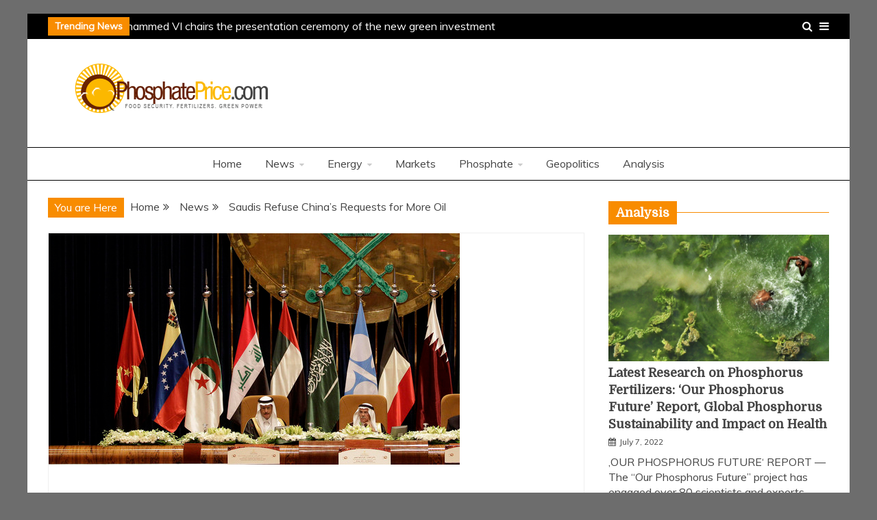

--- FILE ---
content_type: text/html; charset=UTF-8
request_url: https://phosphateprice.com/saudis-refuse-chinas-requests-for-more-oil/
body_size: 13076
content:
<!doctype html>
<html lang="en-US">
<head>
    <meta charset="UTF-8">
    <meta name="viewport" content="width=device-width, initial-scale=1">
    <link rel="profile" href="https://gmpg.org/xfn/11">

    <title>Saudis Refuse China’s Requests for More Oil &#8211; Phosphate Price</title>
<meta name='robots' content='max-image-preview:large' />
<link rel='dns-prefetch' href='//fonts.googleapis.com' />
<link rel="alternate" type="application/rss+xml" title="Phosphate Price &raquo; Feed" href="https://phosphateprice.com/feed/" />
<link rel="alternate" type="application/rss+xml" title="Phosphate Price &raquo; Comments Feed" href="https://phosphateprice.com/comments/feed/" />
<link rel="alternate" type="application/rss+xml" title="Phosphate Price &raquo; Saudis Refuse China’s Requests for More Oil Comments Feed" href="https://phosphateprice.com/saudis-refuse-chinas-requests-for-more-oil/feed/" />
<link rel="alternate" title="oEmbed (JSON)" type="application/json+oembed" href="https://phosphateprice.com/wp-json/oembed/1.0/embed?url=https%3A%2F%2Fphosphateprice.com%2Fsaudis-refuse-chinas-requests-for-more-oil%2F" />
<link rel="alternate" title="oEmbed (XML)" type="text/xml+oembed" href="https://phosphateprice.com/wp-json/oembed/1.0/embed?url=https%3A%2F%2Fphosphateprice.com%2Fsaudis-refuse-chinas-requests-for-more-oil%2F&#038;format=xml" />
<style id='wp-img-auto-sizes-contain-inline-css' type='text/css'>
img:is([sizes=auto i],[sizes^="auto," i]){contain-intrinsic-size:3000px 1500px}
/*# sourceURL=wp-img-auto-sizes-contain-inline-css */
</style>
<style id='wp-emoji-styles-inline-css' type='text/css'>

	img.wp-smiley, img.emoji {
		display: inline !important;
		border: none !important;
		box-shadow: none !important;
		height: 1em !important;
		width: 1em !important;
		margin: 0 0.07em !important;
		vertical-align: -0.1em !important;
		background: none !important;
		padding: 0 !important;
	}
/*# sourceURL=wp-emoji-styles-inline-css */
</style>
<link rel='stylesheet' id='wp-block-library-css' href='https://phosphateprice.com/wp-includes/css/dist/block-library/style.min.css?ver=4ef7fda9418988843bcb5af9c6e2b674' type='text/css' media='all' />
<style id='global-styles-inline-css' type='text/css'>
:root{--wp--preset--aspect-ratio--square: 1;--wp--preset--aspect-ratio--4-3: 4/3;--wp--preset--aspect-ratio--3-4: 3/4;--wp--preset--aspect-ratio--3-2: 3/2;--wp--preset--aspect-ratio--2-3: 2/3;--wp--preset--aspect-ratio--16-9: 16/9;--wp--preset--aspect-ratio--9-16: 9/16;--wp--preset--color--black: #000000;--wp--preset--color--cyan-bluish-gray: #abb8c3;--wp--preset--color--white: #ffffff;--wp--preset--color--pale-pink: #f78da7;--wp--preset--color--vivid-red: #cf2e2e;--wp--preset--color--luminous-vivid-orange: #ff6900;--wp--preset--color--luminous-vivid-amber: #fcb900;--wp--preset--color--light-green-cyan: #7bdcb5;--wp--preset--color--vivid-green-cyan: #00d084;--wp--preset--color--pale-cyan-blue: #8ed1fc;--wp--preset--color--vivid-cyan-blue: #0693e3;--wp--preset--color--vivid-purple: #9b51e0;--wp--preset--gradient--vivid-cyan-blue-to-vivid-purple: linear-gradient(135deg,rgb(6,147,227) 0%,rgb(155,81,224) 100%);--wp--preset--gradient--light-green-cyan-to-vivid-green-cyan: linear-gradient(135deg,rgb(122,220,180) 0%,rgb(0,208,130) 100%);--wp--preset--gradient--luminous-vivid-amber-to-luminous-vivid-orange: linear-gradient(135deg,rgb(252,185,0) 0%,rgb(255,105,0) 100%);--wp--preset--gradient--luminous-vivid-orange-to-vivid-red: linear-gradient(135deg,rgb(255,105,0) 0%,rgb(207,46,46) 100%);--wp--preset--gradient--very-light-gray-to-cyan-bluish-gray: linear-gradient(135deg,rgb(238,238,238) 0%,rgb(169,184,195) 100%);--wp--preset--gradient--cool-to-warm-spectrum: linear-gradient(135deg,rgb(74,234,220) 0%,rgb(151,120,209) 20%,rgb(207,42,186) 40%,rgb(238,44,130) 60%,rgb(251,105,98) 80%,rgb(254,248,76) 100%);--wp--preset--gradient--blush-light-purple: linear-gradient(135deg,rgb(255,206,236) 0%,rgb(152,150,240) 100%);--wp--preset--gradient--blush-bordeaux: linear-gradient(135deg,rgb(254,205,165) 0%,rgb(254,45,45) 50%,rgb(107,0,62) 100%);--wp--preset--gradient--luminous-dusk: linear-gradient(135deg,rgb(255,203,112) 0%,rgb(199,81,192) 50%,rgb(65,88,208) 100%);--wp--preset--gradient--pale-ocean: linear-gradient(135deg,rgb(255,245,203) 0%,rgb(182,227,212) 50%,rgb(51,167,181) 100%);--wp--preset--gradient--electric-grass: linear-gradient(135deg,rgb(202,248,128) 0%,rgb(113,206,126) 100%);--wp--preset--gradient--midnight: linear-gradient(135deg,rgb(2,3,129) 0%,rgb(40,116,252) 100%);--wp--preset--font-size--small: 16px;--wp--preset--font-size--medium: 20px;--wp--preset--font-size--large: 25px;--wp--preset--font-size--x-large: 42px;--wp--preset--font-size--larger: 35px;--wp--preset--spacing--20: 0.44rem;--wp--preset--spacing--30: 0.67rem;--wp--preset--spacing--40: 1rem;--wp--preset--spacing--50: 1.5rem;--wp--preset--spacing--60: 2.25rem;--wp--preset--spacing--70: 3.38rem;--wp--preset--spacing--80: 5.06rem;--wp--preset--shadow--natural: 6px 6px 9px rgba(0, 0, 0, 0.2);--wp--preset--shadow--deep: 12px 12px 50px rgba(0, 0, 0, 0.4);--wp--preset--shadow--sharp: 6px 6px 0px rgba(0, 0, 0, 0.2);--wp--preset--shadow--outlined: 6px 6px 0px -3px rgb(255, 255, 255), 6px 6px rgb(0, 0, 0);--wp--preset--shadow--crisp: 6px 6px 0px rgb(0, 0, 0);}:where(.is-layout-flex){gap: 0.5em;}:where(.is-layout-grid){gap: 0.5em;}body .is-layout-flex{display: flex;}.is-layout-flex{flex-wrap: wrap;align-items: center;}.is-layout-flex > :is(*, div){margin: 0;}body .is-layout-grid{display: grid;}.is-layout-grid > :is(*, div){margin: 0;}:where(.wp-block-columns.is-layout-flex){gap: 2em;}:where(.wp-block-columns.is-layout-grid){gap: 2em;}:where(.wp-block-post-template.is-layout-flex){gap: 1.25em;}:where(.wp-block-post-template.is-layout-grid){gap: 1.25em;}.has-black-color{color: var(--wp--preset--color--black) !important;}.has-cyan-bluish-gray-color{color: var(--wp--preset--color--cyan-bluish-gray) !important;}.has-white-color{color: var(--wp--preset--color--white) !important;}.has-pale-pink-color{color: var(--wp--preset--color--pale-pink) !important;}.has-vivid-red-color{color: var(--wp--preset--color--vivid-red) !important;}.has-luminous-vivid-orange-color{color: var(--wp--preset--color--luminous-vivid-orange) !important;}.has-luminous-vivid-amber-color{color: var(--wp--preset--color--luminous-vivid-amber) !important;}.has-light-green-cyan-color{color: var(--wp--preset--color--light-green-cyan) !important;}.has-vivid-green-cyan-color{color: var(--wp--preset--color--vivid-green-cyan) !important;}.has-pale-cyan-blue-color{color: var(--wp--preset--color--pale-cyan-blue) !important;}.has-vivid-cyan-blue-color{color: var(--wp--preset--color--vivid-cyan-blue) !important;}.has-vivid-purple-color{color: var(--wp--preset--color--vivid-purple) !important;}.has-black-background-color{background-color: var(--wp--preset--color--black) !important;}.has-cyan-bluish-gray-background-color{background-color: var(--wp--preset--color--cyan-bluish-gray) !important;}.has-white-background-color{background-color: var(--wp--preset--color--white) !important;}.has-pale-pink-background-color{background-color: var(--wp--preset--color--pale-pink) !important;}.has-vivid-red-background-color{background-color: var(--wp--preset--color--vivid-red) !important;}.has-luminous-vivid-orange-background-color{background-color: var(--wp--preset--color--luminous-vivid-orange) !important;}.has-luminous-vivid-amber-background-color{background-color: var(--wp--preset--color--luminous-vivid-amber) !important;}.has-light-green-cyan-background-color{background-color: var(--wp--preset--color--light-green-cyan) !important;}.has-vivid-green-cyan-background-color{background-color: var(--wp--preset--color--vivid-green-cyan) !important;}.has-pale-cyan-blue-background-color{background-color: var(--wp--preset--color--pale-cyan-blue) !important;}.has-vivid-cyan-blue-background-color{background-color: var(--wp--preset--color--vivid-cyan-blue) !important;}.has-vivid-purple-background-color{background-color: var(--wp--preset--color--vivid-purple) !important;}.has-black-border-color{border-color: var(--wp--preset--color--black) !important;}.has-cyan-bluish-gray-border-color{border-color: var(--wp--preset--color--cyan-bluish-gray) !important;}.has-white-border-color{border-color: var(--wp--preset--color--white) !important;}.has-pale-pink-border-color{border-color: var(--wp--preset--color--pale-pink) !important;}.has-vivid-red-border-color{border-color: var(--wp--preset--color--vivid-red) !important;}.has-luminous-vivid-orange-border-color{border-color: var(--wp--preset--color--luminous-vivid-orange) !important;}.has-luminous-vivid-amber-border-color{border-color: var(--wp--preset--color--luminous-vivid-amber) !important;}.has-light-green-cyan-border-color{border-color: var(--wp--preset--color--light-green-cyan) !important;}.has-vivid-green-cyan-border-color{border-color: var(--wp--preset--color--vivid-green-cyan) !important;}.has-pale-cyan-blue-border-color{border-color: var(--wp--preset--color--pale-cyan-blue) !important;}.has-vivid-cyan-blue-border-color{border-color: var(--wp--preset--color--vivid-cyan-blue) !important;}.has-vivid-purple-border-color{border-color: var(--wp--preset--color--vivid-purple) !important;}.has-vivid-cyan-blue-to-vivid-purple-gradient-background{background: var(--wp--preset--gradient--vivid-cyan-blue-to-vivid-purple) !important;}.has-light-green-cyan-to-vivid-green-cyan-gradient-background{background: var(--wp--preset--gradient--light-green-cyan-to-vivid-green-cyan) !important;}.has-luminous-vivid-amber-to-luminous-vivid-orange-gradient-background{background: var(--wp--preset--gradient--luminous-vivid-amber-to-luminous-vivid-orange) !important;}.has-luminous-vivid-orange-to-vivid-red-gradient-background{background: var(--wp--preset--gradient--luminous-vivid-orange-to-vivid-red) !important;}.has-very-light-gray-to-cyan-bluish-gray-gradient-background{background: var(--wp--preset--gradient--very-light-gray-to-cyan-bluish-gray) !important;}.has-cool-to-warm-spectrum-gradient-background{background: var(--wp--preset--gradient--cool-to-warm-spectrum) !important;}.has-blush-light-purple-gradient-background{background: var(--wp--preset--gradient--blush-light-purple) !important;}.has-blush-bordeaux-gradient-background{background: var(--wp--preset--gradient--blush-bordeaux) !important;}.has-luminous-dusk-gradient-background{background: var(--wp--preset--gradient--luminous-dusk) !important;}.has-pale-ocean-gradient-background{background: var(--wp--preset--gradient--pale-ocean) !important;}.has-electric-grass-gradient-background{background: var(--wp--preset--gradient--electric-grass) !important;}.has-midnight-gradient-background{background: var(--wp--preset--gradient--midnight) !important;}.has-small-font-size{font-size: var(--wp--preset--font-size--small) !important;}.has-medium-font-size{font-size: var(--wp--preset--font-size--medium) !important;}.has-large-font-size{font-size: var(--wp--preset--font-size--large) !important;}.has-x-large-font-size{font-size: var(--wp--preset--font-size--x-large) !important;}
/*# sourceURL=global-styles-inline-css */
</style>

<style id='classic-theme-styles-inline-css' type='text/css'>
/*! This file is auto-generated */
.wp-block-button__link{color:#fff;background-color:#32373c;border-radius:9999px;box-shadow:none;text-decoration:none;padding:calc(.667em + 2px) calc(1.333em + 2px);font-size:1.125em}.wp-block-file__button{background:#32373c;color:#fff;text-decoration:none}
/*# sourceURL=/wp-includes/css/classic-themes.min.css */
</style>
<link rel='stylesheet' id='contact-form-7-css' href='https://phosphateprice.com/wp-content/plugins/contact-form-7/includes/css/styles.css?ver=6.1.4' type='text/css' media='all' />
<link rel='stylesheet' id='Muli:400,300italic,300-css' href='//fonts.googleapis.com/css?family=Muli%3A400%2C300italic%2C300&#038;ver=4ef7fda9418988843bcb5af9c6e2b674' type='text/css' media='all' />
<link rel='stylesheet' id='Domine-css' href='//fonts.googleapis.com/css?family=Domine&#038;ver=4ef7fda9418988843bcb5af9c6e2b674' type='text/css' media='all' />
<link rel='stylesheet' id='font-awesome-css' href='https://phosphateprice.com/wp-content/themes/grip/candidthemes/assets/framework/Font-Awesome/css/font-awesome.min.css?ver=4.7.0' type='text/css' media='all' />
<link rel='stylesheet' id='slick-css-css' href='https://phosphateprice.com/wp-content/themes/grip/candidthemes/assets/framework/slick/slick.css?ver=4ef7fda9418988843bcb5af9c6e2b674' type='text/css' media='all' />
<link rel='stylesheet' id='slick-theme-css-css' href='https://phosphateprice.com/wp-content/themes/grip/candidthemes/assets/framework/slick/slick-theme.css?ver=4ef7fda9418988843bcb5af9c6e2b674' type='text/css' media='all' />
<link rel='stylesheet' id='grip-style-css' href='https://phosphateprice.com/wp-content/themes/grip/style.css?ver=4ef7fda9418988843bcb5af9c6e2b674' type='text/css' media='all' />
<style id='grip-style-inline-css' type='text/css'>
.site-title, .site-title a { color: #blank; }h1, h2, h3, h4, h5, h6, 
                                .header-text, .site-title, 
                                .entry-content a.read-more-text, 
                                .ct-title-head { font-family: Domine; }body { font-family: Muli; }body { font-size: 16px; }.entry-content a, .entry-title a:hover, .related-title a:hover, .posts-navigation .nav-previous a:hover, .post-navigation .nav-previous a:hover, .posts-navigation .nav-next a:hover, .post-navigation .nav-next a:hover, #comments .comment-content a:hover, #comments .comment-author a:hover, .main-navigation ul li a:hover, .main-navigation ul li.current-menu-item > a, .offcanvas-menu nav ul.top-menu li a:hover, .offcanvas-menu nav ul.top-menu li.current-menu-item > a, .post-share a:hover, .error-404-title, #grip-breadcrumbs a:hover, .entry-content a.read-more-text:hover, a:hover, a:visited:hover { color : #f88c00; }.trending-title, .search-form input[type=submit], input[type="submit"], ::selection, #toTop, .breadcrumbs span.breadcrumb, article.sticky .grip-content-container, .candid-pagination .page-numbers.current, .candid-pagination .page-numbers:hover, .ct-title-head, .widget-title:before, .widget ul.ct-nav-tabs:before, .widget ul.ct-nav-tabs li.ct-title-head:hover, .widget ul.ct-nav-tabs li.ct-title-head.ui-tabs-active { background : #f88c00; }blockquote, .search-form input[type="submit"], input[type="submit"], .candid-pagination .page-numbers { border-color : #f88c00; }
/*# sourceURL=grip-style-inline-css */
</style>
<link rel='stylesheet' id='wp-pagenavi-css' href='https://phosphateprice.com/wp-content/plugins/wp-pagenavi/pagenavi-css.css?ver=2.70' type='text/css' media='all' />
<script type="text/javascript" src="https://phosphateprice.com/wp-includes/js/jquery/jquery.min.js?ver=3.7.1" id="jquery-core-js"></script>
<script type="text/javascript" src="https://phosphateprice.com/wp-includes/js/jquery/jquery-migrate.min.js?ver=3.4.1" id="jquery-migrate-js"></script>
<link rel="https://api.w.org/" href="https://phosphateprice.com/wp-json/" /><link rel="alternate" title="JSON" type="application/json" href="https://phosphateprice.com/wp-json/wp/v2/posts/1685" /><link rel="EditURI" type="application/rsd+xml" title="RSD" href="https://phosphateprice.com/xmlrpc.php?rsd" />

<link rel="canonical" href="https://phosphateprice.com/saudis-refuse-chinas-requests-for-more-oil/" />
<link rel='shortlink' href='https://phosphateprice.com/?p=1685' />

		<!-- GA Google Analytics @ https://m0n.co/ga -->
		<script async src="https://www.googletagmanager.com/gtag/js?id=UA-58591416-1"></script>
		<script>
			window.dataLayer = window.dataLayer || [];
			function gtag(){dataLayer.push(arguments);}
			gtag('js', new Date());
			gtag('config', 'UA-58591416-1');
		</script>

	<link rel="pingback" href="https://phosphateprice.com/xmlrpc.php">		<style type="text/css">
					.site-title,
			.site-description {
				position: absolute;
				clip: rect(1px, 1px, 1px, 1px);
                display: none;
			}
        			.site-title a, .site-title{
				color: #blank;
                display: block;
			}
		</style>
		<style type="text/css" id="custom-background-css">
body.custom-background { background-color: #6d6d6d; }
</style>
	<link rel="icon" href="https://phosphateprice.com/wp-content/uploads/2014/04/cropped-logo3_pp-3-32x32.png" sizes="32x32" />
<link rel="icon" href="https://phosphateprice.com/wp-content/uploads/2014/04/cropped-logo3_pp-3-192x192.png" sizes="192x192" />
<link rel="apple-touch-icon" href="https://phosphateprice.com/wp-content/uploads/2014/04/cropped-logo3_pp-3-180x180.png" />
<meta name="msapplication-TileImage" content="https://phosphateprice.com/wp-content/uploads/2014/04/cropped-logo3_pp-3-270x270.png" />
</head>
<body data-rsssl=1 class="wp-singular post-template-default single single-post postid-1685 single-format-standard custom-background wp-custom-logo wp-embed-responsive wp-theme-grip ct-bg ct-boxed ct-sticky-sidebar right-sidebar" itemtype="https://schema.org/Blog" itemscope>
<div id="page" class="site">
            <a class="skip-link screen-reader-text" href="#content">Skip to content</a>
                    <!-- Preloader -->
            <div id="preloader">
                <div class="spinner"></div>
            </div>
                    <header id="masthead" class="site-header" itemtype="https://schema.org/WPHeader" itemscope>
                <div class="overlay"></div>
                <div class="top-bar">
        <div class="container-inner clearfix">

                    <div class="top-left-col trending-wrapper">
                                        <strong class="trending-title">
                            Trending News                        </strong>
                                        <div class="trending-content trending-left">
                                                    <a href="https://phosphateprice.com/his-majesty-king-mohammed-vi-chairs-the-presentation-ceremony-of-the-new-green-investment-program-of-the-ocp-group-2023-2027-and-the-signing-of-the-relevant-protocol-agreement-between-the-government/"
                               title="His Majesty King Mohammed VI chairs the presentation ceremony of the new green investment program of the OCP Group (2023-2027)"> His Majesty King Mohammed VI chairs the presentation ceremony of the new green investment program of the OCP Group (2023-2027) </a>
                                                    <a href="https://phosphateprice.com/fertilizer-industry-news-emmerson-phospholutions-and-verdesian-life-sciences/"
                               title="Fertilizer Industry News: Emmerson, Phospholutions and Verdesian Life Sciences"> Fertilizer Industry News: Emmerson, Phospholutions and Verdesian Life Sciences </a>
                                                    <a href="https://phosphateprice.com/geopolitics-of-energy-europes-strives-for-coordinated-response-to-putins-gas-blackmail/"
                               title="Geopolitics of Energy: Europe’s Strives for Coordinated Response to Putin’s ‚Gas Blackmail‘"> Geopolitics of Energy: Europe’s Strives for Coordinated Response to Putin’s ‚Gas Blackmail‘ </a>
                                                    <a href="https://phosphateprice.com/potash-industry-news-ks-highfield-resources-kore-potash-western-resources/"
                               title="Potash Industry News: K+S, Highfield Resources, Kore Potash &#038; Western Resources"> Potash Industry News: K+S, Highfield Resources, Kore Potash &#038; Western Resources </a>
                                                    <a href="https://phosphateprice.com/latest-research-on-phosphorus-fertilizers-our-phosphorus-future-report-global-phosphorus-sustainability-and-impact-on-health/"
                               title="Latest Research on Phosphorus Fertilizers: &#8216;Our Phosphorus Future&#8217; Report, Global Phosphorus Sustainability and Impact on Health"> Latest Research on Phosphorus Fertilizers: &#8216;Our Phosphorus Future&#8217; Report, Global Phosphorus Sustainability and Impact on Health </a>
                        
                    </div>
                            </div> <!-- .top-right-col -->
                <div class="top-right-col clearfix">
                    <a class="top-menu-icon" href="#">
                    <i class="fa fa-bars" aria-hidden="true"></i>
                </a>


            <div class="offcanvas-menu">

                <nav>
                    <ul id="secondary-menu" class="top-menu"><li id="menu-item-220" class="menu-item menu-item-type-post_type menu-item-object-page menu-item-220"><a href="https://phosphateprice.com/contact/">Contact</a></li>
<li id="menu-item-269" class="menu-item menu-item-type-post_type menu-item-object-page menu-item-269"><a href="https://phosphateprice.com/about-us/">About Us</a></li>
<li id="menu-item-788" class="menu-item menu-item-type-post_type menu-item-object-page menu-item-788"><a href="https://phosphateprice.com/authors-list/">Authors list</a></li>
</ul>                </nav>
                <a href="#" class="close"></a>

            </div>

                    <a class="search-icon-box" href="#"><i class="fa fa-search"></i></a>
            <div class="top-bar-search">
                <form role="search" method="get" class="search-form" action="https://phosphateprice.com/">
				<label>
					<span class="screen-reader-text">Search for:</span>
					<input type="search" class="search-field" placeholder="Search &hellip;" value="" name="s" />
				</label>
				<input type="submit" class="search-submit" value="Search" />
			</form>                <button type="button" class="close"></button>
            </div>

                </div> <!-- .top-right-col -->
                </div> <!-- .container-inner -->
        </div> <!-- .top-bar -->

                                <div class="logo-wrapper-block">
                                    <div class="container-inner clearfix logo-wrapper-container">
                    <div class="logo-wrapper float-left">
                        <div class="site-branding">

                            <div class="grip-logo-container">
                                <a href="https://phosphateprice.com/" class="custom-logo-link" rel="home"><img width="303" height="90" src="https://phosphateprice.com/wp-content/uploads/2014/04/cropped-logo3_pp-2.png" class="custom-logo" alt="Phosphate Price" decoding="async" srcset="https://phosphateprice.com/wp-content/uploads/2014/04/cropped-logo3_pp-2.png 303w, https://phosphateprice.com/wp-content/uploads/2014/04/cropped-logo3_pp-2-300x89.png 300w" sizes="(max-width: 303px) 100vw, 303px" /></a>                                        <p class="site-title"><a href="https://phosphateprice.com/"
                                         rel="home">Phosphate Price</a></p>
                                                                                 <p class="site-description">green power, food security revolution</p>
                                                                        </div> <!-- grip-logo-container -->
                            </div><!-- .site-branding -->
                        </div> <!-- .logo-wrapper -->
                            </div> <!-- .container-inner -->
</div> <!-- .logo-wrapper-block -->
            <div class="grip-menu-container">
                <div class="container-inner clearfix">
                    <nav id="site-navigation" class="main-navigation" itemtype="https://schema.org/SiteNavigationElement" itemscope>
                        <div class="navbar-header clearfix">
                            <button class="menu-toggle" aria-controls="primary-menu"
                                    aria-expanded="false"><i class="fa fa-bars" aria-hidden="true"></i></button>
                        </div>
                        <ul id="primary-menu" class="nav navbar-nav"><li id="menu-item-38" class="menu-item menu-item-type-custom menu-item-object-custom menu-item-home menu-item-38"><a href="https://phosphateprice.com/">Home</a></li>
<li id="menu-item-255" class="menu-item menu-item-type-taxonomy menu-item-object-category current-post-ancestor current-menu-parent current-post-parent menu-item-has-children menu-item-255"><a href="https://phosphateprice.com/category/news/">News</a>
<ul class="sub-menu">
	<li id="menu-item-256" class="menu-item menu-item-type-taxonomy menu-item-object-category menu-item-256"><a href="https://phosphateprice.com/category/news/africa/">Africa</a></li>
	<li id="menu-item-257" class="menu-item menu-item-type-taxonomy menu-item-object-category menu-item-257"><a href="https://phosphateprice.com/category/news/asia/">Asia</a></li>
	<li id="menu-item-258" class="menu-item menu-item-type-taxonomy menu-item-object-category menu-item-258"><a href="https://phosphateprice.com/category/news/europe/">Europe</a></li>
	<li id="menu-item-259" class="menu-item menu-item-type-taxonomy menu-item-object-category current-post-ancestor current-menu-parent current-post-parent menu-item-259"><a href="https://phosphateprice.com/category/news/mena/">Mena</a></li>
	<li id="menu-item-260" class="menu-item menu-item-type-taxonomy menu-item-object-category menu-item-260"><a href="https://phosphateprice.com/category/news/north-america/">North America</a></li>
	<li id="menu-item-262" class="menu-item menu-item-type-taxonomy menu-item-object-category menu-item-262"><a href="https://phosphateprice.com/category/news/south-america/">South America</a></li>
	<li id="menu-item-261" class="menu-item menu-item-type-taxonomy menu-item-object-category menu-item-261"><a href="https://phosphateprice.com/category/news/pacific/">Pacific</a></li>
</ul>
</li>
<li id="menu-item-247" class="menu-item menu-item-type-taxonomy menu-item-object-category current-post-ancestor current-menu-parent current-post-parent menu-item-has-children menu-item-247"><a href="https://phosphateprice.com/category/energy/">Energy</a>
<ul class="sub-menu">
	<li id="menu-item-248" class="menu-item menu-item-type-taxonomy menu-item-object-category menu-item-248"><a href="https://phosphateprice.com/category/energy/gas/">Gas</a></li>
	<li id="menu-item-249" class="menu-item menu-item-type-taxonomy menu-item-object-category menu-item-249"><a href="https://phosphateprice.com/category/energy/nuclear/">Nuclear</a></li>
	<li id="menu-item-250" class="menu-item menu-item-type-taxonomy menu-item-object-category current-post-ancestor current-menu-parent current-post-parent menu-item-250"><a href="https://phosphateprice.com/category/energy/oil/">Oil</a></li>
	<li id="menu-item-251" class="menu-item menu-item-type-taxonomy menu-item-object-category menu-item-251"><a href="https://phosphateprice.com/category/energy/renewable/">Renewable</a></li>
	<li id="menu-item-252" class="menu-item menu-item-type-taxonomy menu-item-object-category menu-item-252"><a href="https://phosphateprice.com/category/energy/solar/">Solar</a></li>
</ul>
</li>
<li id="menu-item-254" class="menu-item menu-item-type-taxonomy menu-item-object-category menu-item-254"><a href="https://phosphateprice.com/category/markets/">Markets</a></li>
<li id="menu-item-263" class="menu-item menu-item-type-taxonomy menu-item-object-category menu-item-has-children menu-item-263"><a href="https://phosphateprice.com/category/phosphate/">Phosphate</a>
<ul class="sub-menu">
	<li id="menu-item-264" class="menu-item menu-item-type-taxonomy menu-item-object-category menu-item-264"><a href="https://phosphateprice.com/category/phosphate/fertilizers/">Fertilizers</a></li>
	<li id="menu-item-265" class="menu-item menu-item-type-taxonomy menu-item-object-category menu-item-265"><a href="https://phosphateprice.com/category/phosphate/phosphate-rock/">Phosphate Rock</a></li>
	<li id="menu-item-266" class="menu-item menu-item-type-taxonomy menu-item-object-category menu-item-266"><a href="https://phosphateprice.com/category/phosphate/purified-acids/">Purified Acids</a></li>
	<li id="menu-item-5057" class="menu-item menu-item-type-taxonomy menu-item-object-category menu-item-5057"><a href="https://phosphateprice.com/category/phosphate/mineral-resources/">Mineral Resources</a></li>
</ul>
</li>
<li id="menu-item-253" class="menu-item menu-item-type-taxonomy menu-item-object-category current-post-ancestor current-menu-parent current-post-parent menu-item-253"><a href="https://phosphateprice.com/category/geopolitics/">Geopolitics</a></li>
<li id="menu-item-246" class="menu-item menu-item-type-taxonomy menu-item-object-category menu-item-246"><a href="https://phosphateprice.com/category/analysis/">Analysis</a></li>
</ul>                    </nav><!-- #site-navigation -->
                </div> <!-- .container-inner -->
            </div> <!-- grip-menu-container -->
                </header><!-- #masthead -->
                
    <div id="content" class="site-content">
                <div class="container-inner clearfix">
    <div id="primary" class="content-area">
        <main id="main" class="site-main">

                        <div class="breadcrumbs">
                <div class='breadcrumbs init-animate clearfix'><span class='breadcrumb'>You are Here</span><div id='grip-breadcrumbs' class='clearfix'><div role="navigation" aria-label="Breadcrumbs" class="breadcrumb-trail breadcrumbs" itemprop="breadcrumb"><ul class="trail-items" itemscope itemtype="http://schema.org/BreadcrumbList"><meta name="numberOfItems" content="3" /><meta name="itemListOrder" content="Ascending" /><li itemprop="itemListElement" itemscope itemtype="http://schema.org/ListItem" class="trail-item trail-begin"><a href="https://phosphateprice.com/" rel="home" itemprop="item"><span itemprop="name">Home</span></a><meta itemprop="position" content="1" /></li><li itemprop="itemListElement" itemscope itemtype="http://schema.org/ListItem" class="trail-item"><a href="https://phosphateprice.com/category/news/" itemprop="item"><span itemprop="name">News</span></a><meta itemprop="position" content="2" /></li><li itemprop="itemListElement" itemscope itemtype="http://schema.org/ListItem" class="trail-item trail-end"><a href="https://phosphateprice.com/saudis-refuse-chinas-requests-for-more-oil/" itemprop="item"><span itemprop="name">Saudis Refuse China’s Requests for More Oil</span></a><meta itemprop="position" content="3" /></li></ul></div></div></div>            </div>
                                <article id="post-1685" class="post-1685 post type-post status-publish format-standard has-post-thumbnail hentry category-energy category-geopolitics category-mena category-news category-oil tag-chinese-requests tag-jubail-refinery tag-opec tag-petrochina tag-russia tag-saudi-arabia tag-sinopec tag-us tag-west-africa" itemtype="https://schema.org/CreativeWork" itemscope>
        <div class="grip-content-container grip-has-thumbnail">
        
            <div class="post-thumbnail">
            <img width="600" height="338" src="https://phosphateprice.com/wp-content/uploads/2015/05/refus-extra-oil-opec-china.jpg" class="attachment-grip-large-thumb size-grip-large-thumb wp-post-image" alt="Saudis Refuse China’s Requests for More Oil" itemprop="image" decoding="async" fetchpriority="high" srcset="https://phosphateprice.com/wp-content/uploads/2015/05/refus-extra-oil-opec-china.jpg 600w, https://phosphateprice.com/wp-content/uploads/2015/05/refus-extra-oil-opec-china-300x169.jpg 300w, https://phosphateprice.com/wp-content/uploads/2015/05/refus-extra-oil-opec-china-200x113.jpg 200w, https://phosphateprice.com/wp-content/uploads/2015/05/refus-extra-oil-opec-china-465x262.jpg 465w" sizes="(max-width: 600px) 100vw, 600px" />            </div><!-- .post-thumbnail -->

                <div class="grip-content-area">
            <header class="entry-header">
                <h1 class="entry-title" itemprop="headline">Saudis Refuse China’s Requests for More Oil</h1>                    <div class="entry-meta">
                        <span class="cat-links"><i class="fa fa-folder-open"></i> <a href="https://phosphateprice.com/category/energy/" rel="category tag">Energy</a>, <a href="https://phosphateprice.com/category/geopolitics/" rel="category tag">Geopolitics</a>, <a href="https://phosphateprice.com/category/news/mena/" rel="category tag">Mena</a>, <a href="https://phosphateprice.com/category/news/" rel="category tag">News</a>, <a href="https://phosphateprice.com/category/energy/oil/" rel="category tag">Oil</a></span><span class="posted-on"><i class="fa fa-calendar"></i><a href="https://phosphateprice.com/saudis-refuse-chinas-requests-for-more-oil/" rel="bookmark"><time class="entry-date published updated" datetime="2015-05-27T10:21:00+00:00">May 27, 2015</time></a></span><span class="byline"> <span class="author vcard" itemprop="author" itemtype="https://schema.org/Person" itemscope><i class="fa fa-user"></i><a class="url fn n" href="https://phosphateprice.com/author/desk/" rel="author"><span class="author-name" itemprop="name">Desktop</span></a></span></span>                    </div><!-- .entry-meta -->
                            </header><!-- .entry-header -->


            <div class="entry-content">
                <p style="text-align: justify;">Saudi Arabia and other OPEC members have begun to turn down Chinese requests for oil as they keep crude in their storage facilities and refineries in response to the growing demand from the world’s most populous country. Analysts believe that Saudi refusals to supply more oil to China might partly explain a 40 percent increase in oil prices this year. The data from Reuters suggest that a 40 percent rise in the price of Brent crude coincided with about a 10 percent fall in OPEC’s exports to China. Because the Middle East is unwilling to sell as much oil as Beijing would like, China had to start looking for oil elsewhere.</p>
<p style="text-align: justify;">Saudis have specifically refused requests from the trading arms of Sinopec and Petrochina – Unipec and Chinaoil – respectively. The Chinese companies were interested in extra shipping of crude in May and June. China also tried to buy more oil from the United Arab Emirates and Kuwait, Saudi Arabia’s closest allies in the cartel, but with the same outcome. Given this fiasco, Chinese began to seek supplies in Russia, Oman and West Africa. In April, China became the world’s biggest crude importer overtaking the U.S. with 7.4 million barrels a day.</p>
<p style="text-align: justify;">Analysts explain that there are internal developments behind the Saudi ‘no’ to China. The kingdom’s traditional structure of an exporter of oil and an importer of refined products is changing as its new Yasref refinery started production last month. The refinery now takes the country’s heavy oil to manufacture and export diesel, gasoline, and petroleum coke. The Saudi Arabian Oil Company moreover started construction of its Jubail refinery in 2014 and already plans to build the third facility by 2018. All three refineries have capacity of 400,000 bpd.</p>

                            </div>
            <!-- .entry-content -->

            <footer class="entry-footer">
                            </footer><!-- .entry-footer -->

                    <div class="meta_bottom">
            <div class="text_share header-text">Share</div>
            <div class="post-share">
                <a target="_blank" href="https://www.facebook.com/sharer/sharer.php?u=https://phosphateprice.com/saudis-refuse-chinas-requests-for-more-oil/"><i class="fa fa-facebook"></i></a>
                <a target="_blank" href="http://twitter.com/share?text=Saudis%20Refuse%20China’s%20Requests%20for%20More%20Oil&#038;url=https://phosphateprice.com/saudis-refuse-chinas-requests-for-more-oil/"><i class="fa fa-twitter"></i></a>
                <a target="_blank" href="http://pinterest.com/pin/create/button/?url=https://phosphateprice.com/saudis-refuse-chinas-requests-for-more-oil/&#038;media=https://phosphateprice.com/wp-content/uploads/2015/05/refus-extra-oil-opec-china.jpg&#038;description=Saudis%20Refuse%20China’s%20Requests%20for%20More%20Oil"><i class="fa fa-pinterest"></i></a>
                <a target="_blank" href="http://www.linkedin.com/shareArticle?mini=true&#038;title=Saudis%20Refuse%20China’s%20Requests%20for%20More%20Oil&#038;url=https://phosphateprice.com/saudis-refuse-chinas-requests-for-more-oil/"><i class="fa fa-linkedin"></i></a>
            </div>
        </div>
                </div> <!-- .grip-content-area -->
    </div> <!-- .grip-content-container -->
</article><!-- #post-1685 -->

	<nav class="navigation post-navigation" aria-label="Posts">
		<h2 class="screen-reader-text">Post navigation</h2>
		<div class="nav-links"><div class="nav-previous"><a href="https://phosphateprice.com/the-york-potash-mine-reaching-a-decisive-point/" rel="prev">The York Potash Mine Reaching a Decisive Point</a></div><div class="nav-next"><a href="https://phosphateprice.com/potashcorp-on-the-lookout-to-buy-stakes-in-strategic-companies/" rel="next">PotashCorp on the Lookout to Buy Stakes in “Strategic” Companies</a></div></div>
	</nav>                <div class="related-pots-block">
                                        <h2 class="widget-title">
                        <span class="ct-title-head ct-rotate"> Related Posts </span>
                    </h2>
                                        <ul class="related-post-entries clearfix">
                                                    <li>
                                                                    <figure class="widget-image">
                                        <a href="https://phosphateprice.com/his-majesty-king-mohammed-vi-chairs-the-presentation-ceremony-of-the-new-green-investment-program-of-the-ocp-group-2023-2027-and-the-signing-of-the-relevant-protocol-agreement-between-the-government/">
                                            <img width="350" height="220" src="https://phosphateprice.com/wp-content/uploads/2022/12/SIEGE-du-Groupe-OCP-a-Casablanca-702x336-1-350x220.jpg" class="attachment-grip-small-thumb size-grip-small-thumb wp-post-image" alt="" decoding="async" />                                        </a>
                                    </figure>
                                                                <div class="featured-desc">
                                    <h2 class="related-title">
                                        <a href="https://phosphateprice.com/his-majesty-king-mohammed-vi-chairs-the-presentation-ceremony-of-the-new-green-investment-program-of-the-ocp-group-2023-2027-and-the-signing-of-the-relevant-protocol-agreement-between-the-government/">
                                            His Majesty King Mohammed VI chairs the presentation ceremony of the new green investment program of the OCP Group (2023-2027)                                        </a>
                                    </h2>

                                    <div class="entry-meta">
                                        <span class="posted-on"><i class="fa fa-calendar"></i><a href="https://phosphateprice.com/his-majesty-king-mohammed-vi-chairs-the-presentation-ceremony-of-the-new-green-investment-program-of-the-ocp-group-2023-2027-and-the-signing-of-the-relevant-protocol-agreement-between-the-government/" rel="bookmark"><time class="entry-date published" datetime="2022-12-03T20:17:35+00:00" itemprop="datePublished">December 3, 2022</time><time class="updated" datetime="2022-12-03T20:19:02+00:00" itemprop="dateModified">December 3, 2022</time></a></span>                                    </div><!-- .entry-meta -->
                                </div>
                            </li>
                                                    <li>
                                                                    <figure class="widget-image">
                                        <a href="https://phosphateprice.com/fertilizer-industry-news-emmerson-phospholutions-and-verdesian-life-sciences/">
                                            <img width="350" height="215" src="https://phosphateprice.com/wp-content/uploads/2018/06/Emmerson-Plc-has-turned-the-Khemisset-potash-project.jpeg" class="attachment-grip-small-thumb size-grip-small-thumb wp-post-image" alt="" decoding="async" srcset="https://phosphateprice.com/wp-content/uploads/2018/06/Emmerson-Plc-has-turned-the-Khemisset-potash-project.jpeg 650w, https://phosphateprice.com/wp-content/uploads/2018/06/Emmerson-Plc-has-turned-the-Khemisset-potash-project-300x185.jpeg 300w, https://phosphateprice.com/wp-content/uploads/2018/06/Emmerson-Plc-has-turned-the-Khemisset-potash-project-200x123.jpeg 200w, https://phosphateprice.com/wp-content/uploads/2018/06/Emmerson-Plc-has-turned-the-Khemisset-potash-project-465x286.jpeg 465w" sizes="(max-width: 350px) 100vw, 350px" />                                        </a>
                                    </figure>
                                                                <div class="featured-desc">
                                    <h2 class="related-title">
                                        <a href="https://phosphateprice.com/fertilizer-industry-news-emmerson-phospholutions-and-verdesian-life-sciences/">
                                            Fertilizer Industry News: Emmerson, Phospholutions and Verdesian Life Sciences                                        </a>
                                    </h2>

                                    <div class="entry-meta">
                                        <span class="posted-on"><i class="fa fa-calendar"></i><a href="https://phosphateprice.com/fertilizer-industry-news-emmerson-phospholutions-and-verdesian-life-sciences/" rel="bookmark"><time class="entry-date published" datetime="2022-07-20T05:55:51+00:00" itemprop="datePublished">July 20, 2022</time><time class="updated" datetime="2022-07-18T13:13:30+00:00" itemprop="dateModified">July 18, 2022</time></a></span>                                    </div><!-- .entry-meta -->
                                </div>
                            </li>
                                                    <li>
                                                                    <figure class="widget-image">
                                        <a href="https://phosphateprice.com/geopolitics-of-energy-europes-strives-for-coordinated-response-to-putins-gas-blackmail/">
                                            <img width="350" height="189" src="https://phosphateprice.com/wp-content/uploads/2017/07/Nord-Stream-2.jpg" class="attachment-grip-small-thumb size-grip-small-thumb wp-post-image" alt="" decoding="async" loading="lazy" srcset="https://phosphateprice.com/wp-content/uploads/2017/07/Nord-Stream-2.jpg 1000w, https://phosphateprice.com/wp-content/uploads/2017/07/Nord-Stream-2-300x162.jpg 300w, https://phosphateprice.com/wp-content/uploads/2017/07/Nord-Stream-2-768x415.jpg 768w, https://phosphateprice.com/wp-content/uploads/2017/07/Nord-Stream-2-200x108.jpg 200w, https://phosphateprice.com/wp-content/uploads/2017/07/Nord-Stream-2-465x252.jpg 465w, https://phosphateprice.com/wp-content/uploads/2017/07/Nord-Stream-2-960x519.jpg 960w" sizes="auto, (max-width: 350px) 100vw, 350px" />                                        </a>
                                    </figure>
                                                                <div class="featured-desc">
                                    <h2 class="related-title">
                                        <a href="https://phosphateprice.com/geopolitics-of-energy-europes-strives-for-coordinated-response-to-putins-gas-blackmail/">
                                            Geopolitics of Energy: Europe’s Strives for Coordinated Response to Putin’s ‚Gas Blackmail‘                                        </a>
                                    </h2>

                                    <div class="entry-meta">
                                        <span class="posted-on"><i class="fa fa-calendar"></i><a href="https://phosphateprice.com/geopolitics-of-energy-europes-strives-for-coordinated-response-to-putins-gas-blackmail/" rel="bookmark"><time class="entry-date published updated" datetime="2022-07-18T12:54:53+00:00">July 18, 2022</time></a></span>                                    </div><!-- .entry-meta -->
                                </div>
                            </li>
                                            </ul>
                </div> <!-- .related-post-block -->
                
        </main><!-- #main -->
    </div><!-- #primary -->


<aside id="secondary" class="widget-area" itemtype="https://schema.org/WPSideBar" itemscope>
    <div class="ct-sidebar-wrapper">
	<div class="sidebar-widget-container"><section id="grip-grid-post-2" class="widget grip-grid-post">                <div class="title-wrapper cat-37">
                    <h2 class="widget-title"><span class="ct-title-head ct-rotate">                        <a href="https://phosphateprice.com/category/analysis/"> Analysis </a>
                        </span></h2>                </div>
                                <div class="ct-grid-post clearfix">
                                                <div class="ct-three-cols">
                                <section class="ct-grid-post-list">
                                                                            <div class="post-thumb">
                                            <a href="https://phosphateprice.com/latest-research-on-phosphorus-fertilizers-our-phosphorus-future-report-global-phosphorus-sustainability-and-impact-on-health/">
                                                <img width="783" height="450" src="https://phosphateprice.com/wp-content/uploads/2022/07/Our-Phosphorus-Future-783x450.png" class="attachment-grip-carousel-img size-grip-carousel-img wp-post-image" alt="" decoding="async" loading="lazy" />                                            </a>
                                        </div>
                                                                            <div class="post-content">
                                        <h3 class="post-title">
                                            <a href="https://phosphateprice.com/latest-research-on-phosphorus-fertilizers-our-phosphorus-future-report-global-phosphorus-sustainability-and-impact-on-health/">Latest Research on Phosphorus Fertilizers: &#8216;Our Phosphorus Future&#8217; Report, Global Phosphorus Sustainability and Impact on Health</a>
                                        </h3>
                                        <div class="post-meta">
                                            <span class="posted-on"><i class="fa fa-calendar"></i><a href="https://phosphateprice.com/latest-research-on-phosphorus-fertilizers-our-phosphorus-future-report-global-phosphorus-sustainability-and-impact-on-health/" rel="bookmark"><time class="entry-date published" datetime="2022-07-07T11:01:55+00:00" itemprop="datePublished">July 7, 2022</time><time class="updated" datetime="2022-07-07T11:05:53+00:00" itemprop="dateModified">July 7, 2022</time></a></span>                                        </div>
                                        <div class="post-excerpt">
                                            <p>‚OUR PHOSPHORUS FUTURE‘ REPORT — The “Our Phosphorus Future” project has engaged over 80 scientists and experts worldwide to develop a global report on phosphorus</p>
                                        </div>
                                    </div><!-- Post content end -->
                                </section>

                            </div>
                                                    <div class="ct-three-cols">
                                <section class="ct-grid-post-list">
                                                                            <div class="post-thumb">
                                            <a href="https://phosphateprice.com/latest-research-on-phosphorus-fertilizer-higher-p-fertilizer-to-achieve-sdg-sewage-nutrient-recycling-and-mineral-fertilizer-use/">
                                                <img width="783" height="450" src="https://phosphateprice.com/wp-content/uploads/2021/02/potash-fertilizer-783x450.jpg" class="attachment-grip-carousel-img size-grip-carousel-img wp-post-image" alt="" decoding="async" loading="lazy" srcset="https://phosphateprice.com/wp-content/uploads/2021/02/potash-fertilizer-783x450.jpg 783w, https://phosphateprice.com/wp-content/uploads/2021/02/potash-fertilizer-1000x574.jpg 1000w" sizes="auto, (max-width: 783px) 100vw, 783px" />                                            </a>
                                        </div>
                                                                            <div class="post-content">
                                        <h3 class="post-title">
                                            <a href="https://phosphateprice.com/latest-research-on-phosphorus-fertilizer-higher-p-fertilizer-to-achieve-sdg-sewage-nutrient-recycling-and-mineral-fertilizer-use/">Latest Research on Phosphorus Fertilizer: Higher P Fertilizer to Achieve SDG, Sewage Nutrient Recycling and Mineral Fertilizer Use</a>
                                        </h3>
                                        <div class="post-meta">
                                            <span class="posted-on"><i class="fa fa-calendar"></i><a href="https://phosphateprice.com/latest-research-on-phosphorus-fertilizer-higher-p-fertilizer-to-achieve-sdg-sewage-nutrient-recycling-and-mineral-fertilizer-use/" rel="bookmark"><time class="entry-date published updated" datetime="2022-05-20T10:32:06+00:00">May 20, 2022</time></a></span>                                        </div>
                                        <div class="post-excerpt">
                                            <p>HIGHER P FERTILIZER NEEDED TO ACHIEVE SUSTAINABLE DEVELOPMENT GOALS —- Modeling suggests that a 22-30 % increase in phosphorus (P) input is needed to achieve</p>
                                        </div>
                                    </div><!-- Post content end -->
                                </section>

                            </div>
                                                    <div class="ct-three-cols">
                                <section class="ct-grid-post-list">
                                                                            <div class="post-thumb">
                                            <a href="https://phosphateprice.com/sustainable-food-new-study-shows-potential-to-cut-reliance-on-non-renewable-fertilizers-in-agriculture/">
                                                <img width="600" height="400" src="https://phosphateprice.com/wp-content/uploads/2014/04/phosphate-zigzag.jpg" class="attachment-grip-carousel-img size-grip-carousel-img wp-post-image" alt="" decoding="async" loading="lazy" srcset="https://phosphateprice.com/wp-content/uploads/2014/04/phosphate-zigzag.jpg 600w, https://phosphateprice.com/wp-content/uploads/2014/04/phosphate-zigzag-300x200.jpg 300w" sizes="auto, (max-width: 600px) 100vw, 600px" />                                            </a>
                                        </div>
                                                                            <div class="post-content">
                                        <h3 class="post-title">
                                            <a href="https://phosphateprice.com/sustainable-food-new-study-shows-potential-to-cut-reliance-on-non-renewable-fertilizers-in-agriculture/">Sustainable Food: New Study Shows Potential to Cut Reliance on Non-Renewable Fertilizers in Agriculture</a>
                                        </h3>
                                        <div class="post-meta">
                                            <span class="posted-on"><i class="fa fa-calendar"></i><a href="https://phosphateprice.com/sustainable-food-new-study-shows-potential-to-cut-reliance-on-non-renewable-fertilizers-in-agriculture/" rel="bookmark"><time class="entry-date published updated" datetime="2022-04-27T11:51:16+00:00">April 27, 2022</time></a></span>                                        </div>
                                        <div class="post-excerpt">
                                            <p>An enzyme that can help release phosphorus from its organic forms has been identified in a study conducted by experts at the University of Sheffield&#8217;s</p>
                                        </div>
                                    </div><!-- Post content end -->
                                </section>

                            </div>
                                                    <div class="ct-three-cols">
                                <section class="ct-grid-post-list">
                                                                            <div class="post-thumb">
                                            <a href="https://phosphateprice.com/phosphate-industry-news-keras-resources-minbos-resources-and-no-fertilizer-shortage-in-india/">
                                                <img width="600" height="400" src="https://phosphateprice.com/wp-content/uploads/2014/04/phosphate-zigzag.jpg" class="attachment-grip-carousel-img size-grip-carousel-img wp-post-image" alt="" decoding="async" loading="lazy" srcset="https://phosphateprice.com/wp-content/uploads/2014/04/phosphate-zigzag.jpg 600w, https://phosphateprice.com/wp-content/uploads/2014/04/phosphate-zigzag-300x200.jpg 300w" sizes="auto, (max-width: 600px) 100vw, 600px" />                                            </a>
                                        </div>
                                                                            <div class="post-content">
                                        <h3 class="post-title">
                                            <a href="https://phosphateprice.com/phosphate-industry-news-keras-resources-minbos-resources-and-no-fertilizer-shortage-in-india/">Phosphate Industry News: Keras Resources, Minbos Resources and No Fertilizer Shortage in India</a>
                                        </h3>
                                        <div class="post-meta">
                                            <span class="posted-on"><i class="fa fa-calendar"></i><a href="https://phosphateprice.com/phosphate-industry-news-keras-resources-minbos-resources-and-no-fertilizer-shortage-in-india/" rel="bookmark"><time class="entry-date published updated" datetime="2022-04-21T11:53:42+00:00">April 21, 2022</time></a></span>                                        </div>
                                        <div class="post-excerpt">
                                            <p>KERAS RESOURCES, a UK-based mining company principally engaged in the gold mining and exploration, has announced that it now owns 100% of Falcon Isle Resources</p>
                                        </div>
                                    </div><!-- Post content end -->
                                </section>

                            </div>
                                                    <div class="ct-three-cols">
                                <section class="ct-grid-post-list">
                                                                            <div class="post-thumb">
                                            <a href="https://phosphateprice.com/mena-oil-gas-in-the-energy-crisis-a-thorn-bed-for-brussels-and-washington/">
                                                <img width="675" height="450" src="https://phosphateprice.com/wp-content/uploads/2014/04/australia-gas.jpg" class="attachment-grip-carousel-img size-grip-carousel-img wp-post-image" alt="" decoding="async" loading="lazy" srcset="https://phosphateprice.com/wp-content/uploads/2014/04/australia-gas.jpg 940w, https://phosphateprice.com/wp-content/uploads/2014/04/australia-gas-300x200.jpg 300w, https://phosphateprice.com/wp-content/uploads/2014/04/australia-gas-465x310.jpg 465w" sizes="auto, (max-width: 675px) 100vw, 675px" />                                            </a>
                                        </div>
                                                                            <div class="post-content">
                                        <h3 class="post-title">
                                            <a href="https://phosphateprice.com/mena-oil-gas-in-the-energy-crisis-a-thorn-bed-for-brussels-and-washington/">MENA Oil &#038; Gas in the Energy Crisis: A Thorn Bed for Brussels and Washington?</a>
                                        </h3>
                                        <div class="post-meta">
                                            <span class="posted-on"><i class="fa fa-calendar"></i><a href="https://phosphateprice.com/mena-oil-gas-in-the-energy-crisis-a-thorn-bed-for-brussels-and-washington/" rel="bookmark"><time class="entry-date published" datetime="2022-04-20T06:40:42+00:00" itemprop="datePublished">April 20, 2022</time><time class="updated" datetime="2022-04-18T11:46:27+00:00" itemprop="dateModified">April 18, 2022</time></a></span>                                        </div>
                                        <div class="post-excerpt">
                                            <p>What are the challenges the United States is facing to shore up ties with unsatisfied allies in the Middle East and North Africa (MENA) region</p>
                                        </div>
                                    </div><!-- Post content end -->
                                </section>

                            </div>
                                        </div>
            </section></div>     </div>
</aside><!-- #secondary -->
</div> <!-- .container-inner -->
</div><!-- #content -->
        <footer id="colophon" class="site-footer">
        
            <div class="top-footer">
                <div class="container-inner clearfix">
                                                <div class="ct-col-1">
                                <section id="text-3" class="widget widget_text">			<div class="textwidget"><div><a href="http://www.infomine.com/investment/metal-prices/potash/6-month/"><img border="0" src="https://charts.infomine.com?279" alt="6 Month Potash Prices - Potash Price Chart" width="250" height="250" /></a></div>
<div><a href="http://www.infomine.com/investment/metal-prices/phosphate-rock/1-year/"><img border="0" src="https://charts.infomine.com?403" alt="1 Year Phosphate Rock Prices - Phosphate Rock Price Chart" width="180" height="150" /></a></div>
<div><a href="http://www.infomine.com/investment/metal-prices/potash/5-year/"><img border="0" src="https://charts.infomine.com?314" alt="5 Year Potash Prices - Potash Price Chart" width="250" height="250" /></a></div></div>
		</section>                            </div>
                                            </div> <!-- .container-inner -->
            </div> <!-- .top-footer -->
            
        <div class="site-info" itemtype="https://schema.org/WPFooter" itemscope>
            <div class="container-inner">
                                    <span class="copy-right-text">All Right Reserved 2020.</span><br>
                                    <a href="https://wordpress.org/" target="_blank">
                    Proudly powered by WordPress                </a>
                <span class="sep"> | </span>
                Theme: Grip by <a href="https://www.candidthemes.com/" target="_blank">Candid Themes</a>.            </div> <!-- .container-inner -->
        </div><!-- .site-info -->
                </footer><!-- #colophon -->
        
            <a id="toTop" class="go-to-top" href="#" title="Go to Top">
                <i class="fa fa-angle-double-up"></i>
            </a>
        
</div><!-- #page -->

<script type="speculationrules">
{"prefetch":[{"source":"document","where":{"and":[{"href_matches":"/*"},{"not":{"href_matches":["/wp-*.php","/wp-admin/*","/wp-content/uploads/*","/wp-content/*","/wp-content/plugins/*","/wp-content/themes/grip/*","/*\\?(.+)"]}},{"not":{"selector_matches":"a[rel~=\"nofollow\"]"}},{"not":{"selector_matches":".no-prefetch, .no-prefetch a"}}]},"eagerness":"conservative"}]}
</script>
<script type="text/javascript" src="https://phosphateprice.com/wp-includes/js/dist/hooks.min.js?ver=dd5603f07f9220ed27f1" id="wp-hooks-js"></script>
<script type="text/javascript" src="https://phosphateprice.com/wp-includes/js/dist/i18n.min.js?ver=c26c3dc7bed366793375" id="wp-i18n-js"></script>
<script type="text/javascript" id="wp-i18n-js-after">
/* <![CDATA[ */
wp.i18n.setLocaleData( { 'text direction\u0004ltr': [ 'ltr' ] } );
//# sourceURL=wp-i18n-js-after
/* ]]> */
</script>
<script type="text/javascript" src="https://phosphateprice.com/wp-content/plugins/contact-form-7/includes/swv/js/index.js?ver=6.1.4" id="swv-js"></script>
<script type="text/javascript" id="contact-form-7-js-before">
/* <![CDATA[ */
var wpcf7 = {
    "api": {
        "root": "https:\/\/phosphateprice.com\/wp-json\/",
        "namespace": "contact-form-7\/v1"
    }
};
//# sourceURL=contact-form-7-js-before
/* ]]> */
</script>
<script type="text/javascript" src="https://phosphateprice.com/wp-content/plugins/contact-form-7/includes/js/index.js?ver=6.1.4" id="contact-form-7-js"></script>
<script type="text/javascript" src="https://phosphateprice.com/wp-content/themes/grip/candidthemes/assets/framework/slick/slick.min.js?ver=20151217" id="slick-js"></script>
<script type="text/javascript" src="https://phosphateprice.com/wp-includes/js/jquery/ui/core.min.js?ver=1.13.3" id="jquery-ui-core-js"></script>
<script type="text/javascript" src="https://phosphateprice.com/wp-includes/js/jquery/ui/tabs.min.js?ver=1.13.3" id="jquery-ui-tabs-js"></script>
<script type="text/javascript" src="https://phosphateprice.com/wp-content/themes/grip/js/navigation.js?ver=20151215" id="grip-navigation-js"></script>
<script type="text/javascript" src="https://phosphateprice.com/wp-content/themes/grip/candidthemes/assets/framework/marquee/jquery.marquee.js?ver=20151215" id="marquee-js"></script>
<script type="text/javascript" src="https://phosphateprice.com/wp-content/themes/grip/js/skip-link-focus-fix.js?ver=20151215" id="grip-skip-link-focus-fix-js"></script>
<script type="text/javascript" src="https://phosphateprice.com/wp-content/themes/grip/candidthemes/assets/js/theia-sticky-sidebar.js?ver=20151215" id="theia-sticky-sidebar-js"></script>
<script type="text/javascript" src="https://phosphateprice.com/wp-content/themes/grip/candidthemes/assets/js/grip-custom.js?ver=20151215" id="grip-custom-js"></script>
<script id="wp-emoji-settings" type="application/json">
{"baseUrl":"https://s.w.org/images/core/emoji/17.0.2/72x72/","ext":".png","svgUrl":"https://s.w.org/images/core/emoji/17.0.2/svg/","svgExt":".svg","source":{"concatemoji":"https://phosphateprice.com/wp-includes/js/wp-emoji-release.min.js?ver=4ef7fda9418988843bcb5af9c6e2b674"}}
</script>
<script type="module">
/* <![CDATA[ */
/*! This file is auto-generated */
const a=JSON.parse(document.getElementById("wp-emoji-settings").textContent),o=(window._wpemojiSettings=a,"wpEmojiSettingsSupports"),s=["flag","emoji"];function i(e){try{var t={supportTests:e,timestamp:(new Date).valueOf()};sessionStorage.setItem(o,JSON.stringify(t))}catch(e){}}function c(e,t,n){e.clearRect(0,0,e.canvas.width,e.canvas.height),e.fillText(t,0,0);t=new Uint32Array(e.getImageData(0,0,e.canvas.width,e.canvas.height).data);e.clearRect(0,0,e.canvas.width,e.canvas.height),e.fillText(n,0,0);const a=new Uint32Array(e.getImageData(0,0,e.canvas.width,e.canvas.height).data);return t.every((e,t)=>e===a[t])}function p(e,t){e.clearRect(0,0,e.canvas.width,e.canvas.height),e.fillText(t,0,0);var n=e.getImageData(16,16,1,1);for(let e=0;e<n.data.length;e++)if(0!==n.data[e])return!1;return!0}function u(e,t,n,a){switch(t){case"flag":return n(e,"\ud83c\udff3\ufe0f\u200d\u26a7\ufe0f","\ud83c\udff3\ufe0f\u200b\u26a7\ufe0f")?!1:!n(e,"\ud83c\udde8\ud83c\uddf6","\ud83c\udde8\u200b\ud83c\uddf6")&&!n(e,"\ud83c\udff4\udb40\udc67\udb40\udc62\udb40\udc65\udb40\udc6e\udb40\udc67\udb40\udc7f","\ud83c\udff4\u200b\udb40\udc67\u200b\udb40\udc62\u200b\udb40\udc65\u200b\udb40\udc6e\u200b\udb40\udc67\u200b\udb40\udc7f");case"emoji":return!a(e,"\ud83e\u1fac8")}return!1}function f(e,t,n,a){let r;const o=(r="undefined"!=typeof WorkerGlobalScope&&self instanceof WorkerGlobalScope?new OffscreenCanvas(300,150):document.createElement("canvas")).getContext("2d",{willReadFrequently:!0}),s=(o.textBaseline="top",o.font="600 32px Arial",{});return e.forEach(e=>{s[e]=t(o,e,n,a)}),s}function r(e){var t=document.createElement("script");t.src=e,t.defer=!0,document.head.appendChild(t)}a.supports={everything:!0,everythingExceptFlag:!0},new Promise(t=>{let n=function(){try{var e=JSON.parse(sessionStorage.getItem(o));if("object"==typeof e&&"number"==typeof e.timestamp&&(new Date).valueOf()<e.timestamp+604800&&"object"==typeof e.supportTests)return e.supportTests}catch(e){}return null}();if(!n){if("undefined"!=typeof Worker&&"undefined"!=typeof OffscreenCanvas&&"undefined"!=typeof URL&&URL.createObjectURL&&"undefined"!=typeof Blob)try{var e="postMessage("+f.toString()+"("+[JSON.stringify(s),u.toString(),c.toString(),p.toString()].join(",")+"));",a=new Blob([e],{type:"text/javascript"});const r=new Worker(URL.createObjectURL(a),{name:"wpTestEmojiSupports"});return void(r.onmessage=e=>{i(n=e.data),r.terminate(),t(n)})}catch(e){}i(n=f(s,u,c,p))}t(n)}).then(e=>{for(const n in e)a.supports[n]=e[n],a.supports.everything=a.supports.everything&&a.supports[n],"flag"!==n&&(a.supports.everythingExceptFlag=a.supports.everythingExceptFlag&&a.supports[n]);var t;a.supports.everythingExceptFlag=a.supports.everythingExceptFlag&&!a.supports.flag,a.supports.everything||((t=a.source||{}).concatemoji?r(t.concatemoji):t.wpemoji&&t.twemoji&&(r(t.twemoji),r(t.wpemoji)))});
//# sourceURL=https://phosphateprice.com/wp-includes/js/wp-emoji-loader.min.js
/* ]]> */
</script>

</body>
</html>
